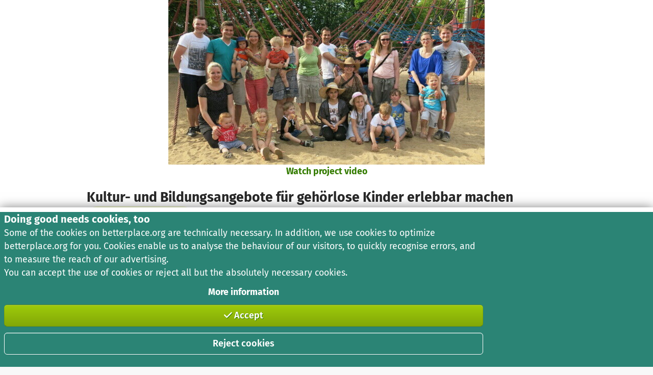

--- FILE ---
content_type: image/svg+xml
request_url: https://betterplace-assets.betterplace.org/packs/assets/76048c9c5462dedd0fac.svg
body_size: 2015
content:
<svg enable-background="new 0 0 2406.6 358.8" viewBox="0 0 2406.6 358.8" xmlns="http://www.w3.org/2000/svg"><path d="m213.9 290.7c9.7-10.4 20.7-22.3 35.5-38.4 50.5-54.6 59.8-111.8 43.1-159-15.8-44.5-75.1-93.3-141.7-93.3-68.4.5-128.2 46.6-143.4 93.4-10.2 31.5-20 89.9 45.4 159.9l97.8 105.5 21-22.6s-68.8-74.5-93.8-101.5c-20.2-24.9-55.2-69.3-40.7-127.7 5.5-22.3 45.3-76.4 113.8-76.2 68.4.2 105.7 56.7 111.9 73.4 14.3 38.7 6.3 82.1-38.6 130.2-16 17.1-7.6 8.3-23.9 25.7 0 0-66.2-71.8-83.2-90.4-12.6-13.8-14.6-36-.8-49.6 13.6-13.3 34.6-17.3 51.5-1.1l19.9 21.7c10.3 10.7 14.6 10.6 24.1.8 7.4-7.6 24.5-26.5 28.9-31.4-7.6-7.4-13.7-13.4-21.9-21.6-4.9 5.2-16 17.3-18.7 20.1-10.7-11.5-24.2-30.5-56.5-30.8-19.6 0-37 8.3-49 20.2-16.4 18-19.3 33.3-19.6 41.7-.6 17.4 1.3 31.7 22.9 55.3 35.3 38.2 78.5 84.7 89 95.9 10.4 11 16.8 10.8 27-.2z" fill="#9ecb09"/><path d="m2084.9 273.4c0 10.7-8.6 19.6-19.6 19.6-10.7 0-19.3-8.9-19.3-19.6 0-10.5 8.6-19.3 19.3-19.3 11 0 19.6 8.9 19.6 19.3z"/><path d="m2214.9 235c0 34.5-19.5 57.7-52.2 57.7-32.5 0-52.2-21.6-52.2-57.7 0-34.7 19.5-57.7 52.4-57.7 32.4 0 52 21.5 52 57.7zm-74 0c0 25.1 7.4 36 21.8 36s21.8-11.1 21.8-36c0-25.1-7.4-36-21.6-36-14.6 0-22 11.1-22 36z"/><path d="m2297.6 179-4.9 28.2c-3.3-.8-6-1.4-9.7-1.4-13.4 0-19.5 9.9-23.4 27.3v59.5h-29.2v-112.1h25.3l2.7 21.2c5.1-15.2 15.6-24.3 28.4-24.3 3.8 0 7.1.6 10.8 1.6z"/><path d="m2406.6 186.5c-8 3.1-18.3 4.1-31.4 4.1 13.4 6 20.1 14.2 20.1 28 0 21.2-17.1 36.6-44.8 36.6-4.7 0-8.8-.4-12.7-1.4-2.5 1.6-4.1 4.3-4.1 7.2 0 3.7 1.8 7.2 12.5 7.2h16.6c24.7 0 40.5 13.2 40.5 31.2 0 22-19.1 35.4-55.5 35.4-39.9 0-50.8-13-50.8-34.7h26.1c0 10.3 4.5 14.8 25.3 14.8 20.1 0 25.5-5.5 25.5-13.4 0-7.4-5.6-11.9-17.1-11.9h-16c-22.8 0-32.3-9.9-32.3-21.4 0-7.8 4.9-15.4 12.7-20.3-13.6-7.4-19.3-17.1-19.3-31 0-24 19.1-39.5 46.4-39.5 25.1.6 37.8-5.8 51-13.2zm-75.4 29.8c0 12.5 7 19.9 18.1 19.9 11.7 0 17.9-7 17.9-20.3 0-13-6-19.1-18.1-19.1-11.1 0-17.9 7.6-17.9 19.5z"/><path d="m1498.3 30.6-50.1 16.1v131.1h-14.4c-4.7-45.1-27.6-81.7-79.7-81.7-29.5 0-48.5 13.1-59.7 31.7h-.7v-27.2h-75.4c-29.9 0-37.7 25.8-40 43.7h-.7v-43.7h-44.4v128.6c-29.9 18.9-58.9 32.3-87.7 32.4-31 .1-52.6-21.3-54.9-52.2h120.9c0-67.2-23-112.2-79.4-112.4-59.7-.2-89.2 45.9-89.2 101.5 0 19.6 3.6 36.6 10.4 50.8-8.9 4.9-19.4 9.2-29.8 9.2-19-.1-23.5-15.3-23.5-31.7v-89.6h31.9l22-36.6h-53.8v-69l-50 16.1v52.9h-52.8v-69l-50 16.1-.1 53.3h-19.8v35.9h19.9v89.2c-31.1 20.2-61.4 34.6-91.3 34.7-31 .1-52.6-20.4-54.9-51.4h120.3c0-67.2-22.4-113-78.9-113.2-52.5-.2-81.6 35.4-87.9 81.7h-12.7c-4.7-45.1-27.6-81.7-79.7-81.7-26.1 0-43.7 10.8-57.5 29.1h-.7v-94.5l-50 15.7v246.4h48.5v-23.5h.7c14.6 20.5 37.7 28 59 28 51.9 0 74.8-42.8 79.6-87.7h12.4c6.3 52.4 42 87.7 99.4 87.7 25.4 0 55.6-9.4 99.4-32.1 8.9 20.1 27.6 32 55 32 14.8 0 23.5-2.7 33.3-7.3l-13.1-34.7c-2.6 1.7-5.6 2.9-9.5 3.1-19 .9-21.5-15.2-21.5-31.6v-89.6h52.8v97.8c0 38.1 21.6 62.3 60.8 62.3 29.3 0 39.5-7.1 63.8-20.6 16.9 13.9 40.1 21.4 68.7 21.4 23.6 0 51.2-8 90-27.3v22h50v-70.5c0-27.6 0-78.4 40.7-78.4 8.7 0 17.4 1.4 22 3.9v210.8h50v-87.9h.7c17.5 21.3 35.1 26.5 56.4 26.5 55 0 77.7-40.7 81.2-87.9h14v24.7c0 38.1 21.6 62.3 60.8 62.3 23.9 0 33.5-4.7 41.4-8.3 11.1 6 24.3 9.2 37.6 9.2 22.8 0 47.8-11.9 59.3-33.2h.7c.4 6 .4 18.7 2.2 28.7h44c-1.1-14.9-1.9-28.4-2.2-42.9-.3-10.8-.6-27.6-.7-40.8h12c6.3 48.5 37.6 88.1 93.6 88.2 20.7 0 50.1-9.7 74.1-27.2 17.2 18.2 42.9 28 75.7 28 26.9 0 51.1-9.7 68-21.5v-40.5c-22.6 19.1-39.1 25.4-65.7 25.4-31 0-52.6-21.3-54.9-52.2h120.9c0-67.2-23-112.2-79.4-112.4-59.7-.2-89.2 45.9-89.2 101.5 0 15.4 2.2 29.3 6.5 41.4-12.2 9.7-25.2 17.7-46.7 18.6-35.1 1.5-51.9-27.2-51.9-62.7 0-36.2 19.8-60.7 50.8-60.8 13.9 0 17.6 1.9 27.6 7.5l15.1-31.2c-19.3-9.6-32.7-15.1-52.9-15.1-52.1 0-83.8 37-91.3 82.1h-12.6c-.8-54.7-25.1-82.1-82.7-82.1-21.3 0-47.4 5.6-66.8 14.6l1.5 42.9c16.8-12.7 38.1-20.9 59.3-20.9 29.5 0 43.2 14.4 43.2 45.4h-27.6c-20.9 0-45.4-2.1-64.4 7.2s-32.8 26.1-32.8 54.9c0 8.6 1.8 16.3 5.1 23-1.4.4-2.8.6-4.2.6-19 0-23.5-21.6-23.5-38zm-855.6 102c26.3 0 36.9 20.9 38.3 45.2h-80.1c2.1-25.8 15.4-45.2 41.8-45.2zm-194.5 125.8c-33.2 0-44-35.1-44-62.3 0-26.9 12.7-61.2 44.8-61.2 32.5 0 41.4 35.5 41.4 61.2 0 26.5-9.4 62.3-42.2 62.3zm584.2-124.9c26.3 0 36.9 20.1 38.3 44.3h-80.1c2.1-25.8 15.4-44.3 41.8-44.3zm307.9 124.9c-33.2 0-44-35.1-44-62.3 0-26.9 12.7-61.2 44.8-61.2 32.5 0 41.4 35.5 41.4 61.2 0 26.5-9.3 62.3-42.2 62.3zm295.2-14.9c-7.8 10.5-19.8 17.2-35.1 17.2-17.9 0-31.7-7.1-31.7-23.5 0-28.1 32.6-28 55-28h21.6c-.7 15.7-3.9 26.3-9.8 34.3zm300.6-110c26.3 0 36.8 20.1 38.2 44.3h-80.1c2.2-25.8 15.6-44.3 41.9-44.3z"/></svg>